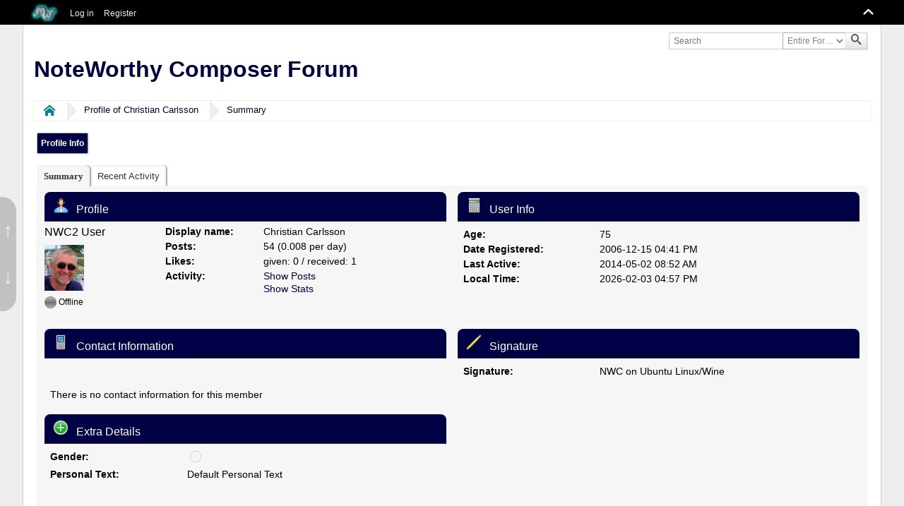

--- FILE ---
content_type: text/html; charset=UTF-8
request_url: https://forum.noteworthycomposer.com/?action=profile;u=1420
body_size: 3699
content:
<!DOCTYPE html>
<html>
<head>
	<title>Profile of Christian Carlsson</title>
	<meta charset="UTF-8" />
	<meta name="viewport" content="width=device-width" />
	<meta name="mobile-web-app-capable" content="yes" />
	<meta name="description" content="Profile of Christian Carlsson" />
	<meta name="robots" content="noindex" />
	<link rel="stylesheet" href="/themes/default/css/index.css?R119" id="index.css" />
	<link rel="stylesheet" href="/themes/default/css/icons_svg.css?R119" id="icons_svg.css" />
	<link rel="stylesheet" href="/themes/default/css/font-awesome.min.css?R119" id="font-awesome.min.css" />
	<link rel="stylesheet" href="/themes/default/css/_nwcomposer/index_nwcomposer.css?R119" id="index_nwcomposer.css" />
	<link rel="stylesheet" href="/themes/default/css/_nwcomposer/icons_svg_nwcomposer.css?R119" id="icons_svg_nwcomposer.css" />
	<link rel="stylesheet" href="/themes/default/css/_nwcomposer/custom_nwcomposer.css?R119" id="custom_nwcomposer.css" />
	<link rel="stylesheet" href="/themes/default/css/prettify.css?R119" id="prettify.css" />
	<link rel="stylesheet" href="/themes/default/css/jquery.ui.tabs.css?R119" id="jquery.ui.tabs.css" />
	<link rel="canonical" href="https://forum.noteworthycomposer.com/?action=profile;u=1420" /><link rel="shortcut icon" type="image/vnd.microsoft.icon" href="/favicon.ico" />
	<link rel="help" href="https://forum.noteworthycomposer.com/?PHPSESSID=a06bl1498v1e4v67he7ghek2he&amp;action=help" />
	<link rel="contents" href="https://forum.noteworthycomposer.com/?PHPSESSID=a06bl1498v1e4v67he7ghek2he&amp;" />
	<link rel="search" href="https://forum.noteworthycomposer.com/?PHPSESSID=a06bl1498v1e4v67he7ghek2he&amp;action=search" />
	<link rel="alternate" type="application/rss+xml" title="NoteWorthy Composer Forum - RSS" href="https://forum.noteworthycomposer.com/?PHPSESSID=a06bl1498v1e4v67he7ghek2he&amp;action=.xml;type=rss2;limit=5" />
	<link rel="alternate" type="application/rss+xml" title="NoteWorthy Composer Forum - Atom" href="https://forum.noteworthycomposer.com/?PHPSESSID=a06bl1498v1e4v67he7ghek2he&amp;action=.xml;type=atom;limit=5" />
	<script src="/themes/default/scripts/jquery-3.6.0.min.js" id="jquery"></script>
	<script src="/themes/default/scripts/jquery-ui-1.12.1.min.js" id="jqueryui"></script>
	<script src="/themes/default/scripts/elk_jquery_plugins.js?R119" id="elk_jquery_plugins.js"></script>
	<script src="/themes/default/scripts/script.js?R119" id="script.js"></script>
	<script src="/themes/default/scripts/script_elk.js?R119" id="script_elk.js"></script>
	<script src="/themes/default/scripts/theme.js?R119" id="theme.js"></script>
	<script src="/themes/default/scripts/profile.js?R119" id="profile.js"></script>
	<script>
		var elk_scripturl = 'https://forum.noteworthycomposer.com/',
			elk_theme_url = '/themes/default',
			elk_default_theme_url = '/themes/default',
			elk_images_url = '/themes/default/images',
			elk_smiley_url = '/smileys',
			elk_iso_case_folding = false,
			elk_charset = "UTF-8",
			elk_session_id = 'l1498v1e4v67QRyAKmFJlGspNzBlXtjZ',
			elk_session_var = 'YNdVRxKTqpP',
			elk_member_id = 0,
			ajax_notification_text = 'Loading...',
			ajax_notification_cancel_text = 'Cancel',
			help_popup_heading_text = 'A little lost? Let me explain:',
			use_click_menu = false,
			todayMod = 3,
			elk_forum_action = 'action=forum';
	</script>
	<style>
	
		
		.avatarresize {
			max-width:65px;
			max-height:65px;
		}
		
		.wrapper {width: 95%;}
		
		input[type=checkbox].quote-show-more:after {content: "More...";}
		.quote-read-more > .bbc_quote {--quote_height: none;}
	</style>
</head>
<body id="chrome" class="action_profile">
	<a id="top" href="#skipnav" tabindex="0">Skip to main content</a>
	<a href="#top" id="gotop" title="Go Up">&#8593;</a>
	<a href="#bot" id="gobottom" title="Go Down">&#8595;</a>
	<header id="top_section">
		<aside class="wrapper">
			<form id="search_form" action="https://forum.noteworthycomposer.com/?PHPSESSID=a06bl1498v1e4v67he7ghek2he&amp;action=search;sa=results" method="post" accept-charset="UTF-8">
				<label for="quicksearch">
					<input type="text" name="search" id="quicksearch" value="" class="input_text" placeholder="Search" />
				</label>
				<label for="search_selection">
				<select name="search_selection" id="search_selection">
					<option value="all" selected="selected">Entire Forum </option>
					<option value="members">Members </option>
				</select>
				</label>
				<button type="submit" name="search;sa=results" class="with_select"><i class="icon i-search icon-shade"></i></button>
				<input type="hidden" name="advanced" value="0" />
			</form>
		</aside>
		<section id="header" class="wrapper">
			<h1 id="forumtitle">
				<a class="forumlink" href="https://forum.noteworthycomposer.com/?PHPSESSID=a06bl1498v1e4v67he7ghek2he&amp;">NoteWorthy Composer Forum</a>
				<span id="logobox">
					<img id="logo" src="/themes/default/images/_nwcomposer/logo_elk.png" alt="NoteWorthy Composer Forum" title="NoteWorthy Composer Forum" />
				</span>
			</h1>
		</section>
				<nav id="menu_nav">
					<ul id="main_menu" class="wrapper" role="menubar">
						<li id="collapse_button" class="listlevel1">
							<a class="linklevel1 panel_toggle">
								<i id="upshrink" class="hide chevricon i-chevron-up icon icon-lg" title="Shrink or expand the header."></i>
							</a>
						</li>
						<li id="button_home" class="listlevel1 subsections" aria-haspopup="true">
							<a class="linklevel1" href="https://noteworthycomposer.com/" ><span class="button_title" aria-hidden="true"><img src="https://noteworthycomposer.com/logorect.jpg" style="height:20pt; vertical-align:middle;" /></span></a>
							<ul class="menulevel2" role="menu">
								<li id="button_forumidx" class="listlevel2">
									<a class="linklevel2" href="/" >Forum Index</a>
								</li>
								<li id="button_search" class="listlevel2">
									<a class="linklevel2" href="https://forum.noteworthycomposer.com/?PHPSESSID=a06bl1498v1e4v67he7ghek2he&amp;action=search" >Search</a>
								</li>
								<li id="button_recent" class="listlevel2">
									<a class="linklevel2" href="https://forum.noteworthycomposer.com/?PHPSESSID=a06bl1498v1e4v67he7ghek2he&amp;action=recent" >Recent Posts</a>
								</li>
							</ul>
						</li>
						<li id="button_login" class="listlevel1">
							<a class="linklevel1" href="https://forum.noteworthycomposer.com/?PHPSESSID=a06bl1498v1e4v67he7ghek2he&amp;action=login" ><i class="icon icon-menu icon-lg i-sign-in" title="Log in"></i> <span class="button_title" aria-hidden="true">Log in</span></a>
						</li>
						<li id="button_register" class="listlevel1">
							<a class="linklevel1" href="https://forum.noteworthycomposer.com/?PHPSESSID=a06bl1498v1e4v67he7ghek2he&amp;action=register" ><i class="icon icon-menu icon-lg i-register" title="Register"></i> <span class="button_title" aria-hidden="true">Register</span></a>
						</li>
					</ul>
				</nav>
	</header>
	<div id="wrapper" class="wrapper">
		<aside id="upper_section">
		</aside>
			<nav>
				<ul class="navigate_section">
					<li class="linktree">
						<span><a href="https://forum.noteworthycomposer.com/?PHPSESSID=a06bl1498v1e4v67he7ghek2he&amp;"><i class="icon i-home"><s>Home</s></i></a>
						</span>
					</li>
					<li class="linktree">
						<span><a href="https://forum.noteworthycomposer.com/?PHPSESSID=a06bl1498v1e4v67he7ghek2he&amp;action=profile;u=1420">Profile of Christian Carlsson</a>
						</span>
					</li>
					<li class="linktree">
						<span><a href="https://forum.noteworthycomposer.com/?PHPSESSID=a06bl1498v1e4v67he7ghek2he&amp;action=profile;u=1420;area=summary">Summary</a>
						</span>
					</li>
				</ul>
			</nav>
		<div id="main_content_section"><a id="skipnav"></a>
				<ul class="admin_menu" id="dropdown_menu_1">
					<li class="listlevel1 subsections" aria-haspopup="true">
						<a class="linklevel1 active" href="https://forum.noteworthycomposer.com/?PHPSESSID=a06bl1498v1e4v67he7ghek2he&amp;action=profile;area=summary;u=1420">Profile Info</a>
						<ul class="menulevel2">
							<li class="listlevel2">
								<a class="linklevel2 chosen" href="https://forum.noteworthycomposer.com/?PHPSESSID=a06bl1498v1e4v67he7ghek2he&amp;action=profile;area=summary;u=1420">Summary</a>
							</li>
							<li class="listlevel2">
								<a class="linklevel2" href="https://forum.noteworthycomposer.com/?PHPSESSID=a06bl1498v1e4v67he7ghek2he&amp;action=profile;area=statistics;u=1420">Show Stats</a>
							</li>
							<li class="listlevel2 subsections" aria-haspopup="true">
								<a class="linklevel2" href="https://forum.noteworthycomposer.com/?PHPSESSID=a06bl1498v1e4v67he7ghek2he&amp;action=profile;area=showposts;u=1420">Show Posts</a>
								<ul class="menulevel3">
									<li class="listlevel3">
										<a class="linklevel3" href="https://forum.noteworthycomposer.com/?PHPSESSID=a06bl1498v1e4v67he7ghek2he&amp;action=profile;area=showposts;sa=messages;u=1420">Messages</a>
									</li>
									<li class="listlevel3">
										<a class="linklevel3" href="https://forum.noteworthycomposer.com/?PHPSESSID=a06bl1498v1e4v67he7ghek2he&amp;action=profile;area=showposts;sa=topics;u=1420">Topics</a>
									</li>
									<li class="listlevel3">
										<a class="linklevel3" href="https://forum.noteworthycomposer.com/?PHPSESSID=a06bl1498v1e4v67he7ghek2he&amp;action=profile;area=showposts;sa=attach;u=1420">Attachments</a>
									</li>
								</ul>
							</li>
						</ul>
					</li>
				</ul>
				<div id="admin_content">
		<div id="profile_error" class="errorbox hide">
		</div>
			<div class="profile_center">
				<div id="tabs">
					<ul>
						<li>
							<a href="#tab_1">Summary</a>
						</li>
						<li>
							<a href="https://forum.noteworthycomposer.com/?PHPSESSID=a06bl1498v1e4v67he7ghek2he&amp;action=profileInfo;sa=recent;xml;u=1420;YNdVRxKTqpP=l1498v1e4v67QRyAKmFJlGspNzBlXtjZ">Recent Activity</a>
						</li>
					</ul>
					<div id="tab_1">
						<div class="profile_content">
			<div class="profileblock_left">
				<h2 class="category_header hdicon cat_img_profile">
					Profile
				</h2>
				<div id="basicinfo">
					<div class="username">
						<h4><span class="position">NWC2 User</span></h4>
					</div>
					<img class="avatar avatarresize" src="https://forum.noteworthycomposer.com/?PHPSESSID=a06bl1498v1e4v67he7ghek2he&amp;action=dlattach;attach=2014;type=avatar" alt="" loading="lazy" />
					<span id="userstatus"><i class="icoffline" title="Offline"></i><span class="smalltext"> Offline</span></span>
				</div>
				<div id="detailedinfo">
					<dl>
						<dt>Display name:</dt>
						<dd>Christian Carlsson</dd>
						<dt>Posts:</dt>
						<dd>54 (0.008 per day)</dd>
						<dt>Likes: </dt>
						<dd>given: 0 / received: 1</dd>
						<dt>Activity: </dt>
						<dd>
							<a href="https://forum.noteworthycomposer.com/?PHPSESSID=a06bl1498v1e4v67he7ghek2he&amp;action=profile;area=showposts;u=1420">Show Posts</a>
							<br />
							<a href="https://forum.noteworthycomposer.com/?PHPSESSID=a06bl1498v1e4v67he7ghek2he&amp;action=profile;area=statistics;u=1420">Show Stats</a>
						</dd>
					</dl>
				</div>
			</div>
		<div class="profileblock_right">
			<h2 class="category_header hdicon cat_img_stats_info">
				User Info
			</h2>
			<div class="profileblock">
					<dl>
					<dt>Age:</dt>
					<dd>75</dd>
					<dt>Date Registered:</dt>
					<dd>2006-12-15 04:41 PM</dd>

					<dt>Last Active:</dt>
					<dd>2014-05-02 08:52 AM</dd>
						<dt>Local Time:</dt>
						<dd>2026-02-03 04:57 PM</dd>
				</dl>
			</div>
	</div>
						</div>
						<div class="profile_content">
		<div class="profileblock_left">
			<h2 class="category_header hdicon cat_img_contacts">
				Contact Information
			</h2>
			<div class="profileblock">
				<dl>
				</dl>There is no contact information for this member
			</div>
		</div>
		<div class="profileblock_right">
			<h2 class="category_header hdicon cat_img_write">
				Signature
			</h2>
			<div class="profileblock profileblock_signature">
				<dl>
					<dt>Signature:</dt>
					<dd>NWC on Ubuntu Linux/Wine</dd>
				</dl>
			</div>
		</div>
						</div>
						<div class="profile_content">
		<div class="profileblock_left">
			<h2 class="category_header hdicon cat_img_plus">
				Extra Details
			</h2>
			<div class="profileblock">
					<dl>
						<dt>Gender:</dt>
						<dd><i class="icon i-cust_gender_0" title="undisclosed"><s>undisclosed</s></i></dd>
						<dt>Personal Text:</dt>
						<dd>Default Personal Text</dd>
				</dl>
			</div>
		</div>
						</div>
					</div>
				</div>
			</div>
				</div>
		</div>
	</div>
	<footer id="footer_section"><a id="bot"></a>
		<div class="wrapper">© 2026 Noteworthy Software, Inc.
		</div>
	</footer>
	<script src="/themes/default/scripts/elk_jquery_embed.js?R119" id="elk_jquery_embed.js"></script>
	<script src="/themes/default/scripts/prettify.min.js?R119" id="prettify.min.js"></script>
	<script>
		var oEmbedtext = ({
				embed_limit : 25,
				preview_image : 'Video Preview Image',
				ctp_video : 'Click to play video',
				hide_video : 'Show/Hide video',
				youtube : 'YouTube video:',
				vimeo : 'Vimeo video:',
				tiktok : 'TikTok video:',
				dailymotion : 'Dailymotion video:'
			});
		$(function() {
				prettyPrint();
			});
		var oRttime = ({
				referenceTime : 1770130662000,
				now : 'just now',
				minute : 'A minute ago',
				minutes : '%s minutes ago',
				hour : 'An hour ago',
				hours : '%s hours ago',
				day : 'A day ago',
				days : '%s days ago',
				week : 'A week ago',
				weeks : '%s weeks ago',
				month : 'A month ago',
				months : '%s months ago',
				year : 'A year ago',
				years : '%s years ago',
			});
			updateRelativeTime();
		start_tabs();
		var oMainHeaderToggle = new elk_Toggle({
						bToggleEnabled: true,
						bCurrentlyCollapsed: false,
						aSwappableContainers: [
							'upper_section','header'
						],
						aSwapClasses: [
							{
								sId: 'upshrink',
								classExpanded: 'chevricon i-chevron-up icon-lg',
								titleExpanded: 'Shrink or expand the header.',
								classCollapsed: 'chevricon i-chevron-down icon-lg',
								titleCollapsed: 'Shrink or expand the header.'
							}
						],
						oThemeOptions: {
							bUseThemeSettings: false,
							sOptionName: 'minmax_preferences',
							sSessionId: elk_session_id,
							sSessionVar: elk_session_var,
							sAdditionalVars: ';minmax_key=upshrink'
						},
						oCookieOptions: {
							bUseCookie: elk_member_id == 0 ? true : false,
							sCookieName: 'upshrink'
						}
					});
		disableAutoComplete();
	</script>
</body>
</html>

--- FILE ---
content_type: text/css
request_url: https://forum.noteworthycomposer.com/themes/default/css/prettify.css?R119
body_size: 1569
content:
/* Pretty printing styles. Used with prettify.js. */

/* SPAN elements with the classes below are added by prettyprint. */
.pln { color: #000 }  /* plain text */

@media screen {
  .str { color: #080 }  /* string content */
  .kwd { color: #008 }  /* a keyword */
  .com { color: #800 }  /* a comment */
  .typ { color: #606 }  /* a type name */
  .lit { color: #066 }  /* a literal value */
  /* punctuation, lisp open bracket, lisp close bracket */
  .pun, .opn, .clo { color: #660 }
  .tag { color: #008 }  /* a markup tag name */
  .atn { color: #606 }  /* a markup attribute name */
  .atv { color: #080 }  /* a markup attribute value */
  .dec, .var { color: #606 }  /* a declaration; a variable name */
  .fun { color: red }  /* a function name */
}

/* Use higher contrast and text-weight for printable form. */
@media print, projection {
  .str { color: #060 }
  .kwd { color: #006; font-weight: bold }
  .com { color: #600; font-style: italic }
  .typ { color: #404; font-weight: bold }
  .lit { color: #044 }
  .pun, .opn, .clo { color: #440 }
  .tag { color: #006; font-weight: bold }
  .atn { color: #404 }
  .atv { color: #060 }
}

/* Put a border around prettyprinted code snippets. */
pre.prettyprint { padding: 2px; border: 1px solid #888 }

/* Specify class=linenums on a pre to get line numbering */
ol.linenums { margin-top: 0; margin-bottom: 0 } /* IE indents via margin-left */
li.L0,
li.L1,
li.L2,
li.L3,
li.L5,
li.L6,
li.L7,
li.L8 { list-style-type: none }
/* Alternate shading for lines */
li.L1,
li.L3,
li.L5,
li.L7,
li.L9 { background: #eee }